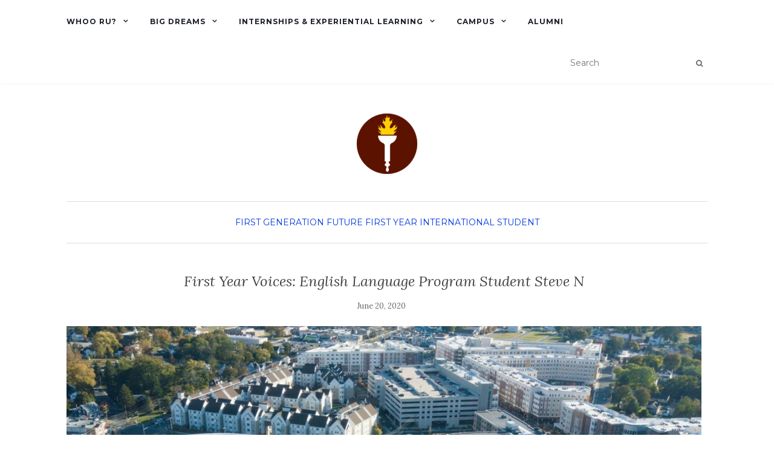

--- FILE ---
content_type: text/html; charset=UTF-8
request_url: https://rowanblog.com/2020/06/freshman-voices-english-language-program-student-steve-ngo/
body_size: 13717
content:
<!doctype html>
	<!--[if !IE]>
	<html class="no-js non-ie" dir="ltr" lang="en-US" prefix="og: https://ogp.me/ns#"> <![endif]-->
	<!--[if IE 7 ]>
	<html class="no-js ie7" dir="ltr" lang="en-US" prefix="og: https://ogp.me/ns#"> <![endif]-->
	<!--[if IE 8 ]>
	<html class="no-js ie8" dir="ltr" lang="en-US" prefix="og: https://ogp.me/ns#"> <![endif]-->
	<!--[if IE 9 ]>
	<html class="no-js ie9" dir="ltr" lang="en-US" prefix="og: https://ogp.me/ns#"> <![endif]-->
	<!--[if gt IE 9]><!-->
<html class="no-js" dir="ltr" lang="en-US" prefix="og: https://ogp.me/ns#"> <!--<![endif]-->
<head>
<meta charset="UTF-8">
<meta name="viewport" content="width=device-width, initial-scale=1">
<link rel="profile" href="http://gmpg.org/xfn/11">
<link rel="pingback" href="https://rowanblog.com/xmlrpc.php">

<title>First Year Voices: English Language Program Student Steve N - Rowan Blog</title>
	<style>img:is([sizes="auto" i], [sizes^="auto," i]) { contain-intrinsic-size: 3000px 1500px }</style>
	
		<!-- All in One SEO 4.8.0 - aioseo.com -->
	<meta name="description" content="Today we speak to Steve N, who recently completed his freshman year in the English Language Program. He lives in Egg Harbor Township (Atlantic County). Before the university closed due to COVID-19, Steve lived on campus at Holly Pointe Commons. Steve is a first-generation college student. What is one way you made friends this year? I" />
	<meta name="robots" content="max-image-preview:large" />
	<meta name="author" content="Adeline McDonald"/>
	<meta name="google-site-verification" content="QVCkGTSbT_B11bEOJXPilxphTH9ocxmFV2eIg__58BI" />
	<link rel="canonical" href="https://rowanblog.com/2020/06/freshman-voices-english-language-program-student-steve-ngo/" />
	<meta name="generator" content="All in One SEO (AIOSEO) 4.8.0" />
		<meta property="og:locale" content="en_US" />
		<meta property="og:site_name" content="Rowan Blog - Everyday Voices. Extraordinary Futures." />
		<meta property="og:type" content="article" />
		<meta property="og:title" content="First Year Voices: English Language Program Student Steve N - Rowan Blog" />
		<meta property="og:description" content="Today we speak to Steve N, who recently completed his freshman year in the English Language Program. He lives in Egg Harbor Township (Atlantic County). Before the university closed due to COVID-19, Steve lived on campus at Holly Pointe Commons. Steve is a first-generation college student. What is one way you made friends this year? I" />
		<meta property="og:url" content="https://rowanblog.com/2020/06/freshman-voices-english-language-program-student-steve-ngo/" />
		<meta property="og:image" content="https://rowanblog.com/wp-content/uploads/2016/10/Rowan_Logo_Torch-e1475860528180.png" />
		<meta property="og:image:secure_url" content="https://rowanblog.com/wp-content/uploads/2016/10/Rowan_Logo_Torch-e1475860528180.png" />
		<meta property="og:image:width" content="100" />
		<meta property="og:image:height" content="100" />
		<meta property="article:published_time" content="2020-06-20T19:04:00+00:00" />
		<meta property="article:modified_time" content="2025-08-20T19:03:23+00:00" />
		<meta name="twitter:card" content="summary_large_image" />
		<meta name="twitter:title" content="First Year Voices: English Language Program Student Steve N - Rowan Blog" />
		<meta name="twitter:description" content="Today we speak to Steve N, who recently completed his freshman year in the English Language Program. He lives in Egg Harbor Township (Atlantic County). Before the university closed due to COVID-19, Steve lived on campus at Holly Pointe Commons. Steve is a first-generation college student. What is one way you made friends this year? I" />
		<meta name="twitter:image" content="https://rowanblog.com/wp-content/uploads/2016/10/Rowan_Logo_Torch-e1475860528180.png" />
		<script type="application/ld+json" class="aioseo-schema">
			{"@context":"https:\/\/schema.org","@graph":[{"@type":"BlogPosting","@id":"https:\/\/rowanblog.com\/2020\/06\/freshman-voices-english-language-program-student-steve-ngo\/#blogposting","name":"First Year Voices: English Language Program Student Steve N - Rowan Blog","headline":"First Year Voices: English Language Program Student Steve N","author":{"@id":"https:\/\/rowanblog.com\/author\/farneyc\/#author"},"publisher":{"@id":"https:\/\/rowanblog.com\/#organization"},"image":{"@type":"ImageObject","url":"https:\/\/rowanblog.com\/wp-content\/uploads\/2020\/05\/aerial-view.jpg","width":1600,"height":550,"caption":"An aerial view of Rowan University's campus."},"datePublished":"2020-06-20T15:04:00-04:00","dateModified":"2025-08-20T15:03:23-04:00","inLanguage":"en-US","mainEntityOfPage":{"@id":"https:\/\/rowanblog.com\/2020\/06\/freshman-voices-english-language-program-student-steve-ngo\/#webpage"},"isPartOf":{"@id":"https:\/\/rowanblog.com\/2020\/06\/freshman-voices-english-language-program-student-steve-ngo\/#webpage"},"articleSection":"First Generation, Future First Year, International Student, atlantic county, first generation, first year student, first year voices, freshman voices, holly pointe commons, holly pointe dorm, international student"},{"@type":"BreadcrumbList","@id":"https:\/\/rowanblog.com\/2020\/06\/freshman-voices-english-language-program-student-steve-ngo\/#breadcrumblist","itemListElement":[{"@type":"ListItem","@id":"https:\/\/rowanblog.com\/#listItem","position":1,"name":"Home","item":"https:\/\/rowanblog.com\/","nextItem":{"@type":"ListItem","@id":"https:\/\/rowanblog.com\/2020\/#listItem","name":"2020"}},{"@type":"ListItem","@id":"https:\/\/rowanblog.com\/2020\/#listItem","position":2,"name":"2020","item":"https:\/\/rowanblog.com\/2020\/","nextItem":{"@type":"ListItem","@id":"https:\/\/rowanblog.com\/2020\/06\/#listItem","name":"June"},"previousItem":{"@type":"ListItem","@id":"https:\/\/rowanblog.com\/#listItem","name":"Home"}},{"@type":"ListItem","@id":"https:\/\/rowanblog.com\/2020\/06\/#listItem","position":3,"name":"June","item":"https:\/\/rowanblog.com\/2020\/06\/","nextItem":{"@type":"ListItem","@id":"https:\/\/rowanblog.com\/2020\/06\/freshman-voices-english-language-program-student-steve-ngo\/#listItem","name":"First Year Voices: English Language Program Student Steve N"},"previousItem":{"@type":"ListItem","@id":"https:\/\/rowanblog.com\/2020\/#listItem","name":"2020"}},{"@type":"ListItem","@id":"https:\/\/rowanblog.com\/2020\/06\/freshman-voices-english-language-program-student-steve-ngo\/#listItem","position":4,"name":"First Year Voices: English Language Program Student Steve N","previousItem":{"@type":"ListItem","@id":"https:\/\/rowanblog.com\/2020\/06\/#listItem","name":"June"}}]},{"@type":"Organization","@id":"https:\/\/rowanblog.com\/#organization","name":"Rowan Blog","description":"Everyday Voices. Extraordinary Futures.","url":"https:\/\/rowanblog.com\/","logo":{"@type":"ImageObject","url":"https:\/\/rowanblog.com\/wp-content\/uploads\/2016\/10\/Rowan_Logo_Torch-e1475860528180.png","@id":"https:\/\/rowanblog.com\/2020\/06\/freshman-voices-english-language-program-student-steve-ngo\/#organizationLogo","width":100,"height":100,"caption":"Official Rowan Logo"},"image":{"@id":"https:\/\/rowanblog.com\/2020\/06\/freshman-voices-english-language-program-student-steve-ngo\/#organizationLogo"},"sameAs":["https:\/\/www.instagram.com\/rowanuniversity"]},{"@type":"Person","@id":"https:\/\/rowanblog.com\/author\/farneyc\/#author","url":"https:\/\/rowanblog.com\/author\/farneyc\/","name":"Adeline McDonald","image":{"@type":"ImageObject","@id":"https:\/\/rowanblog.com\/2020\/06\/freshman-voices-english-language-program-student-steve-ngo\/#authorImage","url":"https:\/\/secure.gravatar.com\/avatar\/50cae8a9952c92892cb1271a17a52ea8?s=96&d=mm&r=g","width":96,"height":96,"caption":"Adeline McDonald"}},{"@type":"WebPage","@id":"https:\/\/rowanblog.com\/2020\/06\/freshman-voices-english-language-program-student-steve-ngo\/#webpage","url":"https:\/\/rowanblog.com\/2020\/06\/freshman-voices-english-language-program-student-steve-ngo\/","name":"First Year Voices: English Language Program Student Steve N - Rowan Blog","description":"Today we speak to Steve N, who recently completed his freshman year in the English Language Program. He lives in Egg Harbor Township (Atlantic County). Before the university closed due to COVID-19, Steve lived on campus at Holly Pointe Commons. Steve is a first-generation college student. What is one way you made friends this year? I","inLanguage":"en-US","isPartOf":{"@id":"https:\/\/rowanblog.com\/#website"},"breadcrumb":{"@id":"https:\/\/rowanblog.com\/2020\/06\/freshman-voices-english-language-program-student-steve-ngo\/#breadcrumblist"},"author":{"@id":"https:\/\/rowanblog.com\/author\/farneyc\/#author"},"creator":{"@id":"https:\/\/rowanblog.com\/author\/farneyc\/#author"},"image":{"@type":"ImageObject","url":"https:\/\/rowanblog.com\/wp-content\/uploads\/2020\/05\/aerial-view.jpg","@id":"https:\/\/rowanblog.com\/2020\/06\/freshman-voices-english-language-program-student-steve-ngo\/#mainImage","width":1600,"height":550,"caption":"An aerial view of Rowan University's campus."},"primaryImageOfPage":{"@id":"https:\/\/rowanblog.com\/2020\/06\/freshman-voices-english-language-program-student-steve-ngo\/#mainImage"},"datePublished":"2020-06-20T15:04:00-04:00","dateModified":"2025-08-20T15:03:23-04:00"},{"@type":"WebSite","@id":"https:\/\/rowanblog.com\/#website","url":"https:\/\/rowanblog.com\/","name":"Rowan Blog","description":"Everyday Voices. Extraordinary Futures.","inLanguage":"en-US","publisher":{"@id":"https:\/\/rowanblog.com\/#organization"}}]}
		</script>
		<!-- All in One SEO -->

	<!-- Start VWO Common Smartcode -->
	<script  type='text/javascript'>
		var _vwo_clicks = 10;
	</script>
	<!-- End VWO Common Smartcode -->
		<!-- Start VWO Async SmartCode -->
	<link rel="preconnect" href="https://dev.visualwebsiteoptimizer.com" />
	<script  type='text/javascript' id='vwoCode'>
	/* Fix: wp-rocket (application/ld+json) */
	window._vwo_code || (function () {
	var account_id=737877, // replace 1 with ${accountId} in release string
	version=2.1,
	settings_tolerance=2000,
	library_tolerance=2500,
	use_existing_jquery=false,
	hide_element='body',
	hide_element_style = 'opacity:0 !important;filter:alpha(opacity=0) !important;background:none !important;transition:none !important;',
	/* DO NOT EDIT BELOW THIS LINE */
	f=false,w=window,d=document,v=d.querySelector('#vwoCode'),cK='_vwo_'+account_id+'_settings',cc={};try{var c=JSON.parse(localStorage.getItem('_vwo_'+account_id+'_config'));cc=c&&typeof c==='object'?c:{}}catch(e){}var stT=cc.stT==='session'?w.sessionStorage:w.localStorage;code={use_existing_jquery:function(){return typeof use_existing_jquery!=='undefined'?use_existing_jquery:undefined},library_tolerance:function(){return typeof library_tolerance!=='undefined'?library_tolerance:undefined},settings_tolerance:function(){return cc.sT||settings_tolerance},hide_element_style:function(){return'{'+(cc.hES||hide_element_style)+'}'},hide_element:function(){if(performance.getEntriesByName('first-contentful-paint')[0]){return''}return typeof cc.hE==='string'?cc.hE:hide_element},getVersion:function(){return version},finish:function(e){if(!f){f=true;var t=d.getElementById('_vis_opt_path_hides');if(t)t.parentNode.removeChild(t);if(e)(new Image).src='https://dev.visualwebsiteoptimizer.com/ee.gif?a='+account_id+e}},finished:function(){return f},addScript:function(e){var t=d.createElement('script');t.type='text/javascript';if(e.src){t.src=e.src}else{t.text=e.text}d.getElementsByTagName('head')[0].appendChild(t)},load:function(e,t){var i=this.getSettings(),n=d.createElement('script'),r=this;t=t||{};if(i){n.textContent=i;d.getElementsByTagName('head')[0].appendChild(n);if(!w.VWO||VWO.caE){stT.removeItem(cK);r.load(e)}}else{var o=new XMLHttpRequest;o.open('GET',e,true);o.withCredentials=!t.dSC;o.responseType=t.responseType||'text';o.onload=function(){if(t.onloadCb){return t.onloadCb(o,e)}if(o.status===200||o.status===304){_vwo_code.addScript({text:o.responseText})}else{_vwo_code.finish('&e=loading_failure:'+e)}};o.onerror=function(){if(t.onerrorCb){return t.onerrorCb(e)}_vwo_code.finish('&e=loading_failure:'+e)};o.send()}},getSettings:function(){try{var e=stT.getItem(cK);if(!e){return}e=JSON.parse(e);if(Date.now()>e.e){stT.removeItem(cK);return}return e.s}catch(e){return}},init:function(){if(d.URL.indexOf('__vwo_disable__')>-1)return;var e=this.settings_tolerance();w._vwo_settings_timer=setTimeout(function(){_vwo_code.finish();stT.removeItem(cK)},e);var t;if(this.hide_element()!=='body'){t=d.createElement('style');var i=this.hide_element(),n=i?i+this.hide_element_style():'',r=d.getElementsByTagName('head')[0];t.setAttribute('id','_vis_opt_path_hides');v&&t.setAttribute('nonce',v.nonce);t.setAttribute('type','text/css');if(t.styleSheet)t.styleSheet.cssText=n;else t.appendChild(d.createTextNode(n));r.appendChild(t)}else{t=d.getElementsByTagName('head')[0];var n=d.createElement('div');n.style.cssText='z-index: 2147483647 !important;position: fixed !important;left: 0 !important;top: 0 !important;width: 100% !important;height: 100% !important;background: white !important;';n.setAttribute('id','_vis_opt_path_hides');n.classList.add('_vis_hide_layer');t.parentNode.insertBefore(n,t.nextSibling)}var o='https://dev.visualwebsiteoptimizer.com/j.php?a='+account_id+'&u='+encodeURIComponent(d.URL)+'&vn='+version;if(w.location.search.indexOf('_vwo_xhr')!==-1){this.addScript({src:o})}else{this.load(o+'&x=true')}}};w._vwo_code=code;code.init();})();
	</script>
	<!-- End VWO Async SmartCode -->
	
<!-- Google Tag Manager for WordPress by gtm4wp.com -->
<script data-cfasync="false" data-pagespeed-no-defer>
	var gtm4wp_datalayer_name = "dataLayer";
	var dataLayer = dataLayer || [];
</script>
<!-- End Google Tag Manager for WordPress by gtm4wp.com --><link rel='dns-prefetch' href='//fonts.googleapis.com' />
<link rel="alternate" type="application/rss+xml" title="Rowan Blog &raquo; Feed" href="https://rowanblog.com/feed/" />
<script type="text/javascript">
/* <![CDATA[ */
window._wpemojiSettings = {"baseUrl":"https:\/\/s.w.org\/images\/core\/emoji\/15.0.3\/72x72\/","ext":".png","svgUrl":"https:\/\/s.w.org\/images\/core\/emoji\/15.0.3\/svg\/","svgExt":".svg","source":{"concatemoji":"https:\/\/rowanblog.com\/wp-includes\/js\/wp-emoji-release.min.js?ver=6.7.4"}};
/*! This file is auto-generated */
!function(i,n){var o,s,e;function c(e){try{var t={supportTests:e,timestamp:(new Date).valueOf()};sessionStorage.setItem(o,JSON.stringify(t))}catch(e){}}function p(e,t,n){e.clearRect(0,0,e.canvas.width,e.canvas.height),e.fillText(t,0,0);var t=new Uint32Array(e.getImageData(0,0,e.canvas.width,e.canvas.height).data),r=(e.clearRect(0,0,e.canvas.width,e.canvas.height),e.fillText(n,0,0),new Uint32Array(e.getImageData(0,0,e.canvas.width,e.canvas.height).data));return t.every(function(e,t){return e===r[t]})}function u(e,t,n){switch(t){case"flag":return n(e,"\ud83c\udff3\ufe0f\u200d\u26a7\ufe0f","\ud83c\udff3\ufe0f\u200b\u26a7\ufe0f")?!1:!n(e,"\ud83c\uddfa\ud83c\uddf3","\ud83c\uddfa\u200b\ud83c\uddf3")&&!n(e,"\ud83c\udff4\udb40\udc67\udb40\udc62\udb40\udc65\udb40\udc6e\udb40\udc67\udb40\udc7f","\ud83c\udff4\u200b\udb40\udc67\u200b\udb40\udc62\u200b\udb40\udc65\u200b\udb40\udc6e\u200b\udb40\udc67\u200b\udb40\udc7f");case"emoji":return!n(e,"\ud83d\udc26\u200d\u2b1b","\ud83d\udc26\u200b\u2b1b")}return!1}function f(e,t,n){var r="undefined"!=typeof WorkerGlobalScope&&self instanceof WorkerGlobalScope?new OffscreenCanvas(300,150):i.createElement("canvas"),a=r.getContext("2d",{willReadFrequently:!0}),o=(a.textBaseline="top",a.font="600 32px Arial",{});return e.forEach(function(e){o[e]=t(a,e,n)}),o}function t(e){var t=i.createElement("script");t.src=e,t.defer=!0,i.head.appendChild(t)}"undefined"!=typeof Promise&&(o="wpEmojiSettingsSupports",s=["flag","emoji"],n.supports={everything:!0,everythingExceptFlag:!0},e=new Promise(function(e){i.addEventListener("DOMContentLoaded",e,{once:!0})}),new Promise(function(t){var n=function(){try{var e=JSON.parse(sessionStorage.getItem(o));if("object"==typeof e&&"number"==typeof e.timestamp&&(new Date).valueOf()<e.timestamp+604800&&"object"==typeof e.supportTests)return e.supportTests}catch(e){}return null}();if(!n){if("undefined"!=typeof Worker&&"undefined"!=typeof OffscreenCanvas&&"undefined"!=typeof URL&&URL.createObjectURL&&"undefined"!=typeof Blob)try{var e="postMessage("+f.toString()+"("+[JSON.stringify(s),u.toString(),p.toString()].join(",")+"));",r=new Blob([e],{type:"text/javascript"}),a=new Worker(URL.createObjectURL(r),{name:"wpTestEmojiSupports"});return void(a.onmessage=function(e){c(n=e.data),a.terminate(),t(n)})}catch(e){}c(n=f(s,u,p))}t(n)}).then(function(e){for(var t in e)n.supports[t]=e[t],n.supports.everything=n.supports.everything&&n.supports[t],"flag"!==t&&(n.supports.everythingExceptFlag=n.supports.everythingExceptFlag&&n.supports[t]);n.supports.everythingExceptFlag=n.supports.everythingExceptFlag&&!n.supports.flag,n.DOMReady=!1,n.readyCallback=function(){n.DOMReady=!0}}).then(function(){return e}).then(function(){var e;n.supports.everything||(n.readyCallback(),(e=n.source||{}).concatemoji?t(e.concatemoji):e.wpemoji&&e.twemoji&&(t(e.twemoji),t(e.wpemoji)))}))}((window,document),window._wpemojiSettings);
/* ]]> */
</script>
<style id='wp-emoji-styles-inline-css' type='text/css'>

	img.wp-smiley, img.emoji {
		display: inline !important;
		border: none !important;
		box-shadow: none !important;
		height: 1em !important;
		width: 1em !important;
		margin: 0 0.07em !important;
		vertical-align: -0.1em !important;
		background: none !important;
		padding: 0 !important;
	}
</style>
<link rel='stylesheet' id='wp-block-library-css' href='https://rowanblog.com/wp-includes/css/dist/block-library/style.min.css?ver=6.7.4' type='text/css' media='all' />
<style id='classic-theme-styles-inline-css' type='text/css'>
/*! This file is auto-generated */
.wp-block-button__link{color:#fff;background-color:#32373c;border-radius:9999px;box-shadow:none;text-decoration:none;padding:calc(.667em + 2px) calc(1.333em + 2px);font-size:1.125em}.wp-block-file__button{background:#32373c;color:#fff;text-decoration:none}
</style>
<style id='global-styles-inline-css' type='text/css'>
:root{--wp--preset--aspect-ratio--square: 1;--wp--preset--aspect-ratio--4-3: 4/3;--wp--preset--aspect-ratio--3-4: 3/4;--wp--preset--aspect-ratio--3-2: 3/2;--wp--preset--aspect-ratio--2-3: 2/3;--wp--preset--aspect-ratio--16-9: 16/9;--wp--preset--aspect-ratio--9-16: 9/16;--wp--preset--color--black: #000000;--wp--preset--color--cyan-bluish-gray: #abb8c3;--wp--preset--color--white: #ffffff;--wp--preset--color--pale-pink: #f78da7;--wp--preset--color--vivid-red: #cf2e2e;--wp--preset--color--luminous-vivid-orange: #ff6900;--wp--preset--color--luminous-vivid-amber: #fcb900;--wp--preset--color--light-green-cyan: #7bdcb5;--wp--preset--color--vivid-green-cyan: #00d084;--wp--preset--color--pale-cyan-blue: #8ed1fc;--wp--preset--color--vivid-cyan-blue: #0693e3;--wp--preset--color--vivid-purple: #9b51e0;--wp--preset--gradient--vivid-cyan-blue-to-vivid-purple: linear-gradient(135deg,rgba(6,147,227,1) 0%,rgb(155,81,224) 100%);--wp--preset--gradient--light-green-cyan-to-vivid-green-cyan: linear-gradient(135deg,rgb(122,220,180) 0%,rgb(0,208,130) 100%);--wp--preset--gradient--luminous-vivid-amber-to-luminous-vivid-orange: linear-gradient(135deg,rgba(252,185,0,1) 0%,rgba(255,105,0,1) 100%);--wp--preset--gradient--luminous-vivid-orange-to-vivid-red: linear-gradient(135deg,rgba(255,105,0,1) 0%,rgb(207,46,46) 100%);--wp--preset--gradient--very-light-gray-to-cyan-bluish-gray: linear-gradient(135deg,rgb(238,238,238) 0%,rgb(169,184,195) 100%);--wp--preset--gradient--cool-to-warm-spectrum: linear-gradient(135deg,rgb(74,234,220) 0%,rgb(151,120,209) 20%,rgb(207,42,186) 40%,rgb(238,44,130) 60%,rgb(251,105,98) 80%,rgb(254,248,76) 100%);--wp--preset--gradient--blush-light-purple: linear-gradient(135deg,rgb(255,206,236) 0%,rgb(152,150,240) 100%);--wp--preset--gradient--blush-bordeaux: linear-gradient(135deg,rgb(254,205,165) 0%,rgb(254,45,45) 50%,rgb(107,0,62) 100%);--wp--preset--gradient--luminous-dusk: linear-gradient(135deg,rgb(255,203,112) 0%,rgb(199,81,192) 50%,rgb(65,88,208) 100%);--wp--preset--gradient--pale-ocean: linear-gradient(135deg,rgb(255,245,203) 0%,rgb(182,227,212) 50%,rgb(51,167,181) 100%);--wp--preset--gradient--electric-grass: linear-gradient(135deg,rgb(202,248,128) 0%,rgb(113,206,126) 100%);--wp--preset--gradient--midnight: linear-gradient(135deg,rgb(2,3,129) 0%,rgb(40,116,252) 100%);--wp--preset--font-size--small: 13px;--wp--preset--font-size--medium: 20px;--wp--preset--font-size--large: 36px;--wp--preset--font-size--x-large: 42px;--wp--preset--spacing--20: 0.44rem;--wp--preset--spacing--30: 0.67rem;--wp--preset--spacing--40: 1rem;--wp--preset--spacing--50: 1.5rem;--wp--preset--spacing--60: 2.25rem;--wp--preset--spacing--70: 3.38rem;--wp--preset--spacing--80: 5.06rem;--wp--preset--shadow--natural: 6px 6px 9px rgba(0, 0, 0, 0.2);--wp--preset--shadow--deep: 12px 12px 50px rgba(0, 0, 0, 0.4);--wp--preset--shadow--sharp: 6px 6px 0px rgba(0, 0, 0, 0.2);--wp--preset--shadow--outlined: 6px 6px 0px -3px rgba(255, 255, 255, 1), 6px 6px rgba(0, 0, 0, 1);--wp--preset--shadow--crisp: 6px 6px 0px rgba(0, 0, 0, 1);}:where(.is-layout-flex){gap: 0.5em;}:where(.is-layout-grid){gap: 0.5em;}body .is-layout-flex{display: flex;}.is-layout-flex{flex-wrap: wrap;align-items: center;}.is-layout-flex > :is(*, div){margin: 0;}body .is-layout-grid{display: grid;}.is-layout-grid > :is(*, div){margin: 0;}:where(.wp-block-columns.is-layout-flex){gap: 2em;}:where(.wp-block-columns.is-layout-grid){gap: 2em;}:where(.wp-block-post-template.is-layout-flex){gap: 1.25em;}:where(.wp-block-post-template.is-layout-grid){gap: 1.25em;}.has-black-color{color: var(--wp--preset--color--black) !important;}.has-cyan-bluish-gray-color{color: var(--wp--preset--color--cyan-bluish-gray) !important;}.has-white-color{color: var(--wp--preset--color--white) !important;}.has-pale-pink-color{color: var(--wp--preset--color--pale-pink) !important;}.has-vivid-red-color{color: var(--wp--preset--color--vivid-red) !important;}.has-luminous-vivid-orange-color{color: var(--wp--preset--color--luminous-vivid-orange) !important;}.has-luminous-vivid-amber-color{color: var(--wp--preset--color--luminous-vivid-amber) !important;}.has-light-green-cyan-color{color: var(--wp--preset--color--light-green-cyan) !important;}.has-vivid-green-cyan-color{color: var(--wp--preset--color--vivid-green-cyan) !important;}.has-pale-cyan-blue-color{color: var(--wp--preset--color--pale-cyan-blue) !important;}.has-vivid-cyan-blue-color{color: var(--wp--preset--color--vivid-cyan-blue) !important;}.has-vivid-purple-color{color: var(--wp--preset--color--vivid-purple) !important;}.has-black-background-color{background-color: var(--wp--preset--color--black) !important;}.has-cyan-bluish-gray-background-color{background-color: var(--wp--preset--color--cyan-bluish-gray) !important;}.has-white-background-color{background-color: var(--wp--preset--color--white) !important;}.has-pale-pink-background-color{background-color: var(--wp--preset--color--pale-pink) !important;}.has-vivid-red-background-color{background-color: var(--wp--preset--color--vivid-red) !important;}.has-luminous-vivid-orange-background-color{background-color: var(--wp--preset--color--luminous-vivid-orange) !important;}.has-luminous-vivid-amber-background-color{background-color: var(--wp--preset--color--luminous-vivid-amber) !important;}.has-light-green-cyan-background-color{background-color: var(--wp--preset--color--light-green-cyan) !important;}.has-vivid-green-cyan-background-color{background-color: var(--wp--preset--color--vivid-green-cyan) !important;}.has-pale-cyan-blue-background-color{background-color: var(--wp--preset--color--pale-cyan-blue) !important;}.has-vivid-cyan-blue-background-color{background-color: var(--wp--preset--color--vivid-cyan-blue) !important;}.has-vivid-purple-background-color{background-color: var(--wp--preset--color--vivid-purple) !important;}.has-black-border-color{border-color: var(--wp--preset--color--black) !important;}.has-cyan-bluish-gray-border-color{border-color: var(--wp--preset--color--cyan-bluish-gray) !important;}.has-white-border-color{border-color: var(--wp--preset--color--white) !important;}.has-pale-pink-border-color{border-color: var(--wp--preset--color--pale-pink) !important;}.has-vivid-red-border-color{border-color: var(--wp--preset--color--vivid-red) !important;}.has-luminous-vivid-orange-border-color{border-color: var(--wp--preset--color--luminous-vivid-orange) !important;}.has-luminous-vivid-amber-border-color{border-color: var(--wp--preset--color--luminous-vivid-amber) !important;}.has-light-green-cyan-border-color{border-color: var(--wp--preset--color--light-green-cyan) !important;}.has-vivid-green-cyan-border-color{border-color: var(--wp--preset--color--vivid-green-cyan) !important;}.has-pale-cyan-blue-border-color{border-color: var(--wp--preset--color--pale-cyan-blue) !important;}.has-vivid-cyan-blue-border-color{border-color: var(--wp--preset--color--vivid-cyan-blue) !important;}.has-vivid-purple-border-color{border-color: var(--wp--preset--color--vivid-purple) !important;}.has-vivid-cyan-blue-to-vivid-purple-gradient-background{background: var(--wp--preset--gradient--vivid-cyan-blue-to-vivid-purple) !important;}.has-light-green-cyan-to-vivid-green-cyan-gradient-background{background: var(--wp--preset--gradient--light-green-cyan-to-vivid-green-cyan) !important;}.has-luminous-vivid-amber-to-luminous-vivid-orange-gradient-background{background: var(--wp--preset--gradient--luminous-vivid-amber-to-luminous-vivid-orange) !important;}.has-luminous-vivid-orange-to-vivid-red-gradient-background{background: var(--wp--preset--gradient--luminous-vivid-orange-to-vivid-red) !important;}.has-very-light-gray-to-cyan-bluish-gray-gradient-background{background: var(--wp--preset--gradient--very-light-gray-to-cyan-bluish-gray) !important;}.has-cool-to-warm-spectrum-gradient-background{background: var(--wp--preset--gradient--cool-to-warm-spectrum) !important;}.has-blush-light-purple-gradient-background{background: var(--wp--preset--gradient--blush-light-purple) !important;}.has-blush-bordeaux-gradient-background{background: var(--wp--preset--gradient--blush-bordeaux) !important;}.has-luminous-dusk-gradient-background{background: var(--wp--preset--gradient--luminous-dusk) !important;}.has-pale-ocean-gradient-background{background: var(--wp--preset--gradient--pale-ocean) !important;}.has-electric-grass-gradient-background{background: var(--wp--preset--gradient--electric-grass) !important;}.has-midnight-gradient-background{background: var(--wp--preset--gradient--midnight) !important;}.has-small-font-size{font-size: var(--wp--preset--font-size--small) !important;}.has-medium-font-size{font-size: var(--wp--preset--font-size--medium) !important;}.has-large-font-size{font-size: var(--wp--preset--font-size--large) !important;}.has-x-large-font-size{font-size: var(--wp--preset--font-size--x-large) !important;}
:where(.wp-block-post-template.is-layout-flex){gap: 1.25em;}:where(.wp-block-post-template.is-layout-grid){gap: 1.25em;}
:where(.wp-block-columns.is-layout-flex){gap: 2em;}:where(.wp-block-columns.is-layout-grid){gap: 2em;}
:root :where(.wp-block-pullquote){font-size: 1.5em;line-height: 1.6;}
</style>
<link rel='stylesheet' id='activello-bootstrap-css' href='https://rowanblog.com/wp-content/themes/activello/assets/css/bootstrap.min.css?ver=6.7.4' type='text/css' media='all' />
<link rel='stylesheet' id='activello-icons-css' href='https://rowanblog.com/wp-content/themes/activello/assets/css/font-awesome.min.css?ver=6.7.4' type='text/css' media='all' />
<link rel='stylesheet' id='activello-fonts-css' href='//fonts.googleapis.com/css?family=Lora%3A400%2C400italic%2C700%2C700italic%7CMontserrat%3A400%2C700%7CMaven+Pro%3A400%2C700&#038;ver=6.7.4' type='text/css' media='all' />
<link rel='stylesheet' id='activello-style-css' href='https://rowanblog.com/wp-content/themes/activello/style.css?ver=6.7.4' type='text/css' media='all' />
<script type="text/javascript" src="https://rowanblog.com/wp-content/plugins/stop-user-enumeration/frontend/js/frontend.js?ver=1.6.3" id="stop-user-enumeration-js" defer="defer" data-wp-strategy="defer"></script>
<script type="text/javascript" src="https://rowanblog.com/wp-includes/js/jquery/jquery.min.js?ver=3.7.1" id="jquery-core-js"></script>
<script type="text/javascript" src="https://rowanblog.com/wp-includes/js/jquery/jquery-migrate.min.js?ver=3.4.1" id="jquery-migrate-js"></script>
<script type="text/javascript" src="https://rowanblog.com/wp-content/themes/activello/assets/js/vendor/modernizr.min.js?ver=6.7.4" id="activello-modernizr-js"></script>
<script type="text/javascript" src="https://rowanblog.com/wp-content/themes/activello/assets/js/vendor/bootstrap.min.js?ver=6.7.4" id="activello-bootstrapjs-js"></script>
<script type="text/javascript" src="https://rowanblog.com/wp-content/themes/activello/assets/js/functions.min.js?ver=6.7.4" id="activello-functions-js"></script>
<link rel="https://api.w.org/" href="https://rowanblog.com/wp-json/" /><link rel="alternate" title="JSON" type="application/json" href="https://rowanblog.com/wp-json/wp/v2/posts/25971" /><link rel="EditURI" type="application/rsd+xml" title="RSD" href="https://rowanblog.com/xmlrpc.php?rsd" />
<meta name="generator" content="WordPress 6.7.4" />
<link rel='shortlink' href='https://rowanblog.com/?p=25971' />
<link rel="alternate" title="oEmbed (JSON)" type="application/json+oembed" href="https://rowanblog.com/wp-json/oembed/1.0/embed?url=https%3A%2F%2Frowanblog.com%2F2020%2F06%2Ffreshman-voices-english-language-program-student-steve-ngo%2F" />
<link rel="alternate" title="oEmbed (XML)" type="text/xml+oembed" href="https://rowanblog.com/wp-json/oembed/1.0/embed?url=https%3A%2F%2Frowanblog.com%2F2020%2F06%2Ffreshman-voices-english-language-program-student-steve-ngo%2F&#038;format=xml" />

<!-- Google Tag Manager for WordPress by gtm4wp.com -->
<!-- GTM Container placement set to automatic -->
<script data-cfasync="false" data-pagespeed-no-defer>
	var dataLayer_content = {"pagePostType":"post","pagePostType2":"single-post","pageCategory":["first-gen","future-first-year","international"],"pageAttributes":["atlantic-county","first-generation","first-year-student","first-year-voices","freshman-voices","holly-pointe","holly-pointe-dorm","international-student"],"pagePostAuthor":"Adeline McDonald"};
	dataLayer.push( dataLayer_content );
</script>
<script data-cfasync="false" data-pagespeed-no-defer>
(function(w,d,s,l,i){w[l]=w[l]||[];w[l].push({'gtm.start':
new Date().getTime(),event:'gtm.js'});var f=d.getElementsByTagName(s)[0],
j=d.createElement(s),dl=l!='dataLayer'?'&l='+l:'';j.async=true;j.src=
'//www.googletagmanager.com/gtm.js?id='+i+dl;f.parentNode.insertBefore(j,f);
})(window,document,'script','dataLayer','GTM-KBS9C8J');
</script>
<!-- End Google Tag Manager for WordPress by gtm4wp.com -->
		<script>
		(function(h,o,t,j,a,r){
			h.hj=h.hj||function(){(h.hj.q=h.hj.q||[]).push(arguments)};
			h._hjSettings={hjid:5311260,hjsv:5};
			a=o.getElementsByTagName('head')[0];
			r=o.createElement('script');r.async=1;
			r.src=t+h._hjSettings.hjid+j+h._hjSettings.hjsv;
			a.appendChild(r);
		})(window,document,'//static.hotjar.com/c/hotjar-','.js?sv=');
		</script>
		<style type="text/css">a:hover, a:focus, article.post .post-categories a:hover, article.post .post-categories a:focus, .entry-title a:hover, .entry-title a:focus, .entry-meta a:hover, .entry-meta a:focus, .entry-footer a:hover, .entry-footer a:focus, .read-more a:hover, .read-more a:focus, .social-icons a:hover, .social-icons a:focus, .flex-caption .post-categories a:hover, .flex-caption .post-categories a:focus, .flex-caption .read-more a:hover, .flex-caption .read-more a:focus, .flex-caption h2:hover, .flex-caption h2:focus-within, .comment-meta.commentmetadata a:hover, .comment-meta.commentmetadata a:focus, .post-inner-content .cat-item a:hover, .post-inner-content .cat-item a:focus, .navbar-default .navbar-nav > .active > a, .navbar-default .navbar-nav > .active > a:hover, .navbar-default .navbar-nav > .active > a:focus, .navbar-default .navbar-nav > li > a:hover, .navbar-default .navbar-nav > li > a:focus, .navbar-default .navbar-nav > .open > a, .navbar-default .navbar-nav > .open > a:hover, blockquote:before, .navbar-default .navbar-nav > .open > a:focus, .cat-title a, .single .entry-content a, .site-info a:hover, .site-info a:focus {color:#0038e0}article.post .post-categories:after, .post-inner-content .cat-item:after, #secondary .widget-title:after, .dropdown-menu>.active>a, .dropdown-menu>.active>a:hover, .dropdown-menu>.active>a:focus {background:#0038e0}.label-default[href]:hover, .label-default[href]:focus, .btn-default:hover, .btn-default:focus, .btn-default:active, .btn-default.active, #image-navigation .nav-previous a:hover, #image-navigation .nav-previous a:focus, #image-navigation .nav-next a:hover, #image-navigation .nav-next a:focus, .woocommerce #respond input#submit:hover, .woocommerce #respond input#submit:focus, .woocommerce a.button:hover, .woocommerce a.button:focus, .woocommerce button.button:hover, .woocommerce button.button:focus, .woocommerce input.button:hover, .woocommerce input.button:focus, .woocommerce #respond input#submit.alt:hover, .woocommerce #respond input#submit.alt:focus, .woocommerce a.button.alt:hover, .woocommerce a.button.alt:focus, .woocommerce button.button.alt:hover, .woocommerce button.button.alt:focus, .woocommerce input.button.alt:hover, .woocommerce input.button.alt:focus, .input-group-btn:last-child>.btn:hover, .input-group-btn:last-child>.btn:focus, .scroll-to-top:hover, .scroll-to-top:focus, button, html input[type=button]:hover, html input[type=button]:focus, input[type=reset]:hover, input[type=reset]:focus, .comment-list li .comment-body:after, .page-links a:hover span, .page-links a:focus span, .page-links span, input[type=submit]:hover, input[type=submit]:focus, .comment-form #submit:hover, .comment-form #submit:focus, .tagcloud a:hover, .tagcloud a:focus, .single .entry-content a:hover, .single .entry-content a:focus, .navbar-default .navbar-nav .open .dropdown-menu > li > a:hover, .dropdown-menu> li> a:hover, .dropdown-menu> li> a:focus, .navbar-default .navbar-nav .open .dropdown-menu > li > a:focus {background-color:#0038e0; }input[type="text"]:focus, input[type="email"]:focus, input[type="tel"]:focus, input[type="url"]:focus, input[type="password"]:focus, input[type="search"]:focus, textarea:focus { outline-color: #0038e0; }#social a, .header-search-icon { color:#6d6d6d}#social a:hover, #social a:focus, .header-search-icon:hover, .header-search-icon:focus  { color:#6d6d6d}</style>	<style type="text/css">
		#social li{
			display: inline-block;
		}
		#social li,
		#social ul {
			border: 0!important;
			list-style: none;
			padding-left: 0;
			text-align: center;
		}
		#social li a[href*="twitter.com"] .fa:before,
		.fa-twitter:before {
			content: "\f099"
		}
		#social li a[href*="facebook.com"] .fa:before,
		.fa-facebook-f:before,
		.fa-facebook:before {
			content: "\f09a"
		}
		#social li a[href*="github.com"] .fa:before,
		.fa-github:before {
			content: "\f09b"
		}
		#social li a[href*="/feed"] .fa:before,
		.fa-rss:before {
			content: "\f09e"
		}
		#social li a[href*="pinterest.com"] .fa:before,
		.fa-pinterest:before {
			content: "\f0d2"
		}
		#social li a[href*="plus.google.com"] .fa:before,
		.fa-google-plus:before {
			content: "\f0d5"
		}
		#social li a[href*="linkedin.com"] .fa:before,
		.fa-linkedin:before {
			content: "\f0e1"
		}
		#social li a[href*="youtube.com"] .fa:before,
		.fa-youtube:before {
			content: "\f167"
		}
		#social li a[href*="instagram.com"] .fa:before,
		.fa-instagram:before {
			content: "\f16d"
		}
		#social li a[href*="flickr.com"] .fa:before,
		.fa-flickr:before {
			content: "\f16e"
		}
		#social li a[href*="tumblr.com"] .fa:before,
		.fa-tumblr:before {
			content: "\f173"
		}
		#social li a[href*="dribbble.com"] .fa:before,
		.fa-dribbble:before {
			content: "\f17d"
		}
		#social li a[href*="skype.com"] .fa:before,
		.fa-skype:before {
			content: "\f17e"
		}
		#social li a[href*="foursquare.com"] .fa:before,
		.fa-foursquare:before {
			content: "\f180"
		}
		#social li a[href*="vimeo.com"] .fa:before,
		.fa-vimeo-square:before {
			content: "\f194"
		}
		#social li a[href*="weheartit.com"] .fa:before,
		.fa-heart:before {
			content: "\f004"
		}
		#social li a[href*="spotify.com"] .fa:before,
		.fa-spotify:before {
			content: "\f1bc"
		}
		#social li a[href*="soundcloud.com"] .fa:before,
		.fa-soundcloud:before {
			content: "\f1be"
		}
	</style><link rel="icon" href="https://rowanblog.com/wp-content/uploads/2016/10/cropped-Rowan_Logo_Torch-1-e1475860739388-150x150.png" sizes="32x32" />
<link rel="icon" href="https://rowanblog.com/wp-content/uploads/2016/10/cropped-Rowan_Logo_Torch-1-e1475860739388-300x300.png" sizes="192x192" />
<link rel="apple-touch-icon" href="https://rowanblog.com/wp-content/uploads/2016/10/cropped-Rowan_Logo_Torch-1-e1475860739388-300x300.png" />
<meta name="msapplication-TileImage" content="https://rowanblog.com/wp-content/uploads/2016/10/cropped-Rowan_Logo_Torch-1-e1475860739388-300x300.png" />
		<style type="text/css" id="wp-custom-css">
			.entry-footer{
display: none !important;
}
#comments{
display:none ! important;
}
.flex-caption{
text-shadow: -1px 3px 20px #000000;
}
.copyright{
display: none;
}

 .navbar-default .navbar-nav .current-menu-ancestor a.dropdown-toggle{
color: #ffcf44;
}

dropdown-menu > .active > a, .dropdown-menu > .active > a:hover, .dropdown-menu > .active > a:focus{
background-color: #ffcf44;
}

.dropdown-menu > .active > a, .dropdown-menu > .active > a:hover, .dropdown-menu > .active > a:focus {
background-color: #ffcf44;
}

.navbar-default .navbar-nav .open .dropdown-menu > li > a{
	color: #777;
}

.page-title{
  display:none;
}

.author{
display:none;
}

/* call to action */

.call-to-action {

	line-height: 74px;
	padding: 0 10px;
	height: 74px;
	background-color: rgb(85, 20, 10);
	font-family: 'Montserrat', sans-serif;
	font-size: 24pt;
	color: white !important;
	text-align: center;
	vertical-align: middle;
	display: inline-block;
}

/* Wider than screen issue */
html{
	overflow-x:hidden !important;
	width:100% !important;
}
body{
	overflow-x:hidden !important;
	width:100% !important;
}

.entry-meta .author {
   display: none;
}
.entry-meta {
    font-size: 0;
}
blockquote:before{
	 content: "\201C";
}
		</style>
		
</head>

<body class="post-template-default single single-post postid-25971 single-format-standard wp-custom-logo group-blog has-full-width">

<!-- GTM Container placement set to automatic -->
<!-- Google Tag Manager (noscript) -->
				<noscript><iframe src="https://www.googletagmanager.com/ns.html?id=GTM-KBS9C8J" height="0" width="0" style="display:none;visibility:hidden" aria-hidden="true"></iframe></noscript>
<!-- End Google Tag Manager (noscript) --><div id="page" class="hfeed site">

	<header id="masthead" class="site-header" role="banner">
		<nav class="navbar navbar-default" role="navigation">
			<div class="container">
				<div class="row">
					<div class="site-navigation-inner col-sm-12">
						<div class="navbar-header">
							<button type="button" class="btn navbar-toggle" data-toggle="collapse" data-target=".navbar-ex1-collapse">
								<span class="sr-only">Toggle navigation</span>
								<span class="icon-bar"></span>
								<span class="icon-bar"></span>
								<span class="icon-bar"></span>
							</button>
						</div>
						<div class="collapse navbar-collapse navbar-ex1-collapse"><ul id="menu-categories" class="nav navbar-nav"><li id="menu-item-67980" class="menu-item menu-item-type-taxonomy menu-item-object-category current-post-ancestor menu-item-has-children menu-item-67980"><a title="Whoo RU?" href="https://rowanblog.com/category/whoo-ru/">Whoo RU? </a><span class="activello-dropdown"></span>
<ul role="menu" class=" dropdown-menu">
	<li id="menu-item-67983" class="menu-item menu-item-type-taxonomy menu-item-object-category current-post-ancestor current-menu-parent current-post-parent menu-item-67983"><a title="First Generation" href="https://rowanblog.com/category/whoo-ru/first-gen/">First Generation</a></li>
	<li id="menu-item-67982" class="menu-item menu-item-type-taxonomy menu-item-object-category menu-item-67982"><a title="Family" href="https://rowanblog.com/category/whoo-ru/family/">Family</a></li>
	<li id="menu-item-67984" class="menu-item menu-item-type-taxonomy menu-item-object-category current-post-ancestor current-menu-parent current-post-parent menu-item-67984"><a title="Future First Year" href="https://rowanblog.com/category/whoo-ru/future-first-year/">Future First Year</a></li>
	<li id="menu-item-67986" class="menu-item menu-item-type-taxonomy menu-item-object-category menu-item-67986"><a title="Future Transfer" href="https://rowanblog.com/category/whoo-ru/future-transfer/">Future Transfer</a></li>
	<li id="menu-item-67985" class="menu-item menu-item-type-taxonomy menu-item-object-category menu-item-67985"><a title="Future Grad Student" href="https://rowanblog.com/category/whoo-ru/graduate-student/">Future Grad Student</a></li>
	<li id="menu-item-67987" class="menu-item menu-item-type-taxonomy menu-item-object-category current-post-ancestor current-menu-parent current-post-parent menu-item-67987"><a title="International Student" href="https://rowanblog.com/category/whoo-ru/international/">International Student</a></li>
	<li id="menu-item-67988" class="menu-item menu-item-type-taxonomy menu-item-object-category menu-item-67988"><a title="Online" href="https://rowanblog.com/category/whoo-ru/online/">Online</a></li>
</ul>
</li>
<li id="menu-item-67960" class="menu-item menu-item-type-taxonomy menu-item-object-category menu-item-has-children menu-item-67960"><a title="Big Dreams" href="https://rowanblog.com/category/big-dreams/">Big Dreams </a><span class="activello-dropdown"></span>
<ul role="menu" class=" dropdown-menu">
	<li id="menu-item-67961" class="menu-item menu-item-type-taxonomy menu-item-object-category menu-item-67961"><a title="Arts" href="https://rowanblog.com/category/big-dreams/arts/">Arts</a></li>
	<li id="menu-item-67962" class="menu-item menu-item-type-taxonomy menu-item-object-category menu-item-67962"><a title="Business" href="https://rowanblog.com/category/big-dreams/business/">Business</a></li>
	<li id="menu-item-67963" class="menu-item menu-item-type-taxonomy menu-item-object-category menu-item-67963"><a title="Humanities &amp; Social Sciences" href="https://rowanblog.com/category/big-dreams/humanities-social-sciences/">Humanities &amp; Social Sciences</a></li>
	<li id="menu-item-67964" class="menu-item menu-item-type-taxonomy menu-item-object-category menu-item-67964"><a title="Earth &amp; Environment" href="https://rowanblog.com/category/big-dreams/earth-environment/">Earth &amp; Environment</a></li>
	<li id="menu-item-67965" class="menu-item menu-item-type-taxonomy menu-item-object-category menu-item-67965"><a title="Education" href="https://rowanblog.com/category/big-dreams/education/">Education</a></li>
	<li id="menu-item-67966" class="menu-item menu-item-type-taxonomy menu-item-object-category menu-item-67966"><a title="Engineering" href="https://rowanblog.com/category/big-dreams/engineering/">Engineering</a></li>
	<li id="menu-item-67967" class="menu-item menu-item-type-taxonomy menu-item-object-category menu-item-67967"><a title="Nursing, Medicine &amp; Health Professions" href="https://rowanblog.com/category/big-dreams/nursing-medicine-health-professions/">Nursing, Medicine &amp; Health Professions</a></li>
	<li id="menu-item-67968" class="menu-item menu-item-type-taxonomy menu-item-object-category menu-item-67968"><a title="Science &amp; Mathematics" href="https://rowanblog.com/category/big-dreams/science-mathematics/">Science &amp; Mathematics</a></li>
</ul>
</li>
<li id="menu-item-70475" class="menu-item menu-item-type-taxonomy menu-item-object-category menu-item-has-children menu-item-70475"><a title="Internships &amp; Experiential Learning" href="https://rowanblog.com/category/internships-experiential-learning/">Internships &amp; Experiential Learning </a><span class="activello-dropdown"></span>
<ul role="menu" class=" dropdown-menu">
	<li id="menu-item-67978" class="menu-item menu-item-type-taxonomy menu-item-object-category menu-item-67978"><a title="Hands-On Learning" href="https://rowanblog.com/category/campus/hands-on-learning/">Hands-On Learning</a></li>
	<li id="menu-item-67977" class="menu-item menu-item-type-taxonomy menu-item-object-category menu-item-67977"><a title="#PROFspective" href="https://rowanblog.com/category/campus/profspective/">#PROFspective</a></li>
	<li id="menu-item-67970" class="menu-item menu-item-type-taxonomy menu-item-object-category menu-item-67970"><a title="Career Advancement" href="https://rowanblog.com/category/campus-life/career-advancement/">Career Advancement</a></li>
</ul>
</li>
<li id="menu-item-67976" class="menu-item menu-item-type-taxonomy menu-item-object-category menu-item-has-children menu-item-67976"><a title="Campus" href="https://rowanblog.com/category/campus/">Campus </a><span class="activello-dropdown"></span>
<ul role="menu" class=" dropdown-menu">
	<li id="menu-item-67969" class="menu-item menu-item-type-taxonomy menu-item-object-category menu-item-67969"><a title="Campus Life" href="https://rowanblog.com/category/campus-life/">Campus Life</a></li>
	<li id="menu-item-67975" class="menu-item menu-item-type-taxonomy menu-item-object-category menu-item-67975"><a title="University Housing" href="https://rowanblog.com/category/campus-life/housing/">University Housing</a></li>
	<li id="menu-item-67971" class="menu-item menu-item-type-taxonomy menu-item-object-category menu-item-67971"><a title="Student Activities" href="https://rowanblog.com/category/campus-life/activities/">Student Activities</a></li>
	<li id="menu-item-67973" class="menu-item menu-item-type-taxonomy menu-item-object-category menu-item-67973"><a title="Student Wellness" href="https://rowanblog.com/category/campus-life/student-wellness/">Student Wellness</a></li>
	<li id="menu-item-67972" class="menu-item menu-item-type-taxonomy menu-item-object-category menu-item-67972"><a title="Student Athletes" href="https://rowanblog.com/category/campus-life/student-athletes/">Student Athletes</a></li>
	<li id="menu-item-67974" class="menu-item menu-item-type-taxonomy menu-item-object-category menu-item-67974"><a title="University College" href="https://rowanblog.com/category/campus-life/university-college/">University College</a></li>
	<li id="menu-item-67979" class="menu-item menu-item-type-taxonomy menu-item-object-category menu-item-67979"><a title="Offbeat Rowan" href="https://rowanblog.com/category/campus/offbeat-rowan/">Offbeat Rowan</a></li>
</ul>
</li>
<li id="menu-item-67959" class="menu-item menu-item-type-taxonomy menu-item-object-category menu-item-67959"><a title="Alumni" href="https://rowanblog.com/category/alumni/">Alumni</a></li>
</ul></div>
						<div class="nav-search"><form action="https://rowanblog.com/" method="get"><input type="text" name="s" value="" placeholder="Search"><button type="submit" class="header-search-icon" name="submit" id="searchsubmit" value="Search"><i class="fa fa-search"></i></button></form>							
						</div>
					</div>
				</div>
			</div>
		</nav><!-- .site-navigation -->

		
		<div class="container">
			<div id="logo">
				<span class="site-name">
									<a href="https://rowanblog.com/" class="custom-logo-link" rel="home"><img width="100" height="100" src="https://rowanblog.com/wp-content/uploads/2016/10/Rowan_Logo_Torch-e1475860528180.png" class="custom-logo" alt="Official Rowan Logo" decoding="async" /></a>
									</span><!-- end of .site-name -->

							</div><!-- end of #logo -->

						<div id="line"></div>
					</div>

	</header><!-- #masthead -->


	<div id="content" class="site-content">

		<div class="top-section">
					</div>

		<div class="container main-content-area">

						<div class="cat-title">
				<ul class="post-categories">
	<li><a href="https://rowanblog.com/category/whoo-ru/first-gen/" rel="category tag">First Generation</a></li>
	<li><a href="https://rowanblog.com/category/whoo-ru/future-first-year/" rel="category tag">Future First Year</a></li>
	<li><a href="https://rowanblog.com/category/whoo-ru/international/" rel="category tag">International Student</a></li></ul>			</div>
									
			<div class="row">
				<div class="main-content-inner col-sm-12 col-md-8 full-width">

	<div id="primary" class="content-area">
		<main id="main" class="site-main" role="main">

		
			
<article id="post-25971" class="post-25971 post type-post status-publish format-standard has-post-thumbnail hentry category-first-gen category-future-first-year category-international tag-atlantic-county tag-first-generation tag-first-year-student tag-first-year-voices tag-freshman-voices tag-holly-pointe tag-holly-pointe-dorm tag-international-student">
	<div class="blog-item-wrap">
		<div class="post-inner-content">
			<header class="entry-header page-header">
				<h1 class="entry-title">First Year Voices: English Language Program Student Steve N</h1>

								<div class="entry-meta">
					<span class="posted-on">Posted on <a href="https://rowanblog.com/2020/06/freshman-voices-english-language-program-student-steve-ngo/" rel="bookmark"><time class="entry-date published" datetime="2020-06-20T15:04:00-04:00">June 20, 2020</time><time class="updated" datetime="2025-08-20T15:03:23-04:00">August 20, 2025</time></a></span>by <span class="author vcard"><a class="url fn n" href="https://rowanblog.com/author/farneyc/">Adeline McDonald</a></span>
					
				</div><!-- .entry-meta -->
							</header><!-- .entry-header -->
			
			<a href="https://rowanblog.com/2020/06/freshman-voices-english-language-program-student-steve-ngo/" title="First Year Voices: English Language Program Student Steve N" >
				<img width="1170" height="550" src="https://rowanblog.com/wp-content/uploads/2020/05/aerial-view-1170x550.jpg" class="single-featured wp-post-image" alt="An aerial view of Rowan University&#039;s campus." decoding="async" fetchpriority="high" srcset="https://rowanblog.com/wp-content/uploads/2020/05/aerial-view-1170x550.jpg 1170w, https://rowanblog.com/wp-content/uploads/2020/05/aerial-view-710x335.jpg 710w" sizes="(max-width: 1170px) 100vw, 1170px" />			</a>
			
			<div class="entry-content">

				
<p><em>Today we speak to Steve N, who recently completed his freshman year in the <a href="https://sites.rowan.edu/international/elp/index.html">English Language Program</a>. He lives in Egg Harbor Township (Atlantic County). Before the university closed due to COVID-19, Steve lived on campus at <a href="https://sites.rowan.edu/housing/housing-options/Traditional%20Residence%20Halls/Holly%20Pointe.html">Holly Pointe Commons</a>. Steve is a first-generation college student.</em></p>
<p><img decoding="async" src="https://rowanblog.com/wp-content/uploads/2020/05/49400801857_fb41bdc858_k-683x1024.jpg" alt="Bunce Hall, a building that dates back to Rowan's origins." width="683" height="1024" class="aligncenter wp-image-26184 size-large" data-wp-pid="26184" srcset="https://rowanblog.com/wp-content/uploads/2020/05/49400801857_fb41bdc858_k-683x1024.jpg 683w, https://rowanblog.com/wp-content/uploads/2020/05/49400801857_fb41bdc858_k-200x300.jpg 200w, https://rowanblog.com/wp-content/uploads/2020/05/49400801857_fb41bdc858_k-768x1152.jpg 768w, https://rowanblog.com/wp-content/uploads/2020/05/49400801857_fb41bdc858_k-1024x1536.jpg 1024w, https://rowanblog.com/wp-content/uploads/2020/05/49400801857_fb41bdc858_k-800x1200.jpg 800w, https://rowanblog.com/wp-content/uploads/2020/05/49400801857_fb41bdc858_k-1200x1800.jpg 1200w, https://rowanblog.com/wp-content/uploads/2020/05/49400801857_fb41bdc858_k.jpg 1280w" sizes="(max-width: 683px) 100vw, 683px" /></p>
<p><strong>What is one way you made friends this year? </strong></p>
<p>I met my friends when I stayed in my dorm and when I started my first classes at Rowan.</p>
<p><strong>What is something you&#8217;re looking forward to at Rowan next year? </strong></p>
<p>Next year, I want to make more new friends and have more experiences.</p>
<p><img decoding="async" src="https://rowanblog.com/wp-content/uploads/2020/05/46410748851_9c62198193_k-1024x683.jpg" alt="The Rowan owl statue outside of Robinson Hall." width="697" height="465" class="aligncenter wp-image-26183 size-large" data-wp-pid="26183" srcset="https://rowanblog.com/wp-content/uploads/2020/05/46410748851_9c62198193_k-1024x683.jpg 1024w, https://rowanblog.com/wp-content/uploads/2020/05/46410748851_9c62198193_k-300x200.jpg 300w, https://rowanblog.com/wp-content/uploads/2020/05/46410748851_9c62198193_k-768x512.jpg 768w, https://rowanblog.com/wp-content/uploads/2020/05/46410748851_9c62198193_k-1536x1024.jpg 1536w, https://rowanblog.com/wp-content/uploads/2020/05/46410748851_9c62198193_k-330x220.jpg 330w, https://rowanblog.com/wp-content/uploads/2020/05/46410748851_9c62198193_k-800x533.jpg 800w, https://rowanblog.com/wp-content/uploads/2020/05/46410748851_9c62198193_k-1200x800.jpg 1200w, https://rowanblog.com/wp-content/uploads/2020/05/46410748851_9c62198193_k-600x400.jpg 600w, https://rowanblog.com/wp-content/uploads/2020/05/46410748851_9c62198193_k.jpg 1920w" sizes="(max-width: 697px) 100vw, 697px" /></p>
<p><strong>What would you tell a future student who is interested in coming to Rowan? </strong></p>
<p>Find a mentor who can lead you to the field you are interested in. Set a target for your path, then do it step by step and you&#8217;ll reach what you want!</p>
<p style="text-align: center;"><em>Like what you see? <br /><br /></em><a href="https://admissions.rowan.edu/virtual-resources.html?utm_medium=post&amp;utm_source=external_blog&amp;utm_campaign=freshman_inquiry&amp;utm_content=freshmanvoicesSteveN" id="toursButton" class="call-to-action" data-wplink-edit="true">LEARN MORE</a></p>
<p>Story by:<br /><span>Rachel Rumsby, rising sophomore communication studies and public relations double major</span></p>
				
								
			</div><!-- .entry-content -->
			<div class="entry-footer">
					
								<!-- tags -->
				<div class="tagcloud">

					<a href="https://rowanblog.com/tag/atlantic-county/">atlantic county</a> <a href="https://rowanblog.com/tag/first-generation/">first generation</a> <a href="https://rowanblog.com/tag/first-year-student/">first year student</a> <a href="https://rowanblog.com/tag/first-year-voices/">first year voices</a> <a href="https://rowanblog.com/tag/freshman-voices/">freshman voices</a> <a href="https://rowanblog.com/tag/holly-pointe/">holly pointe commons</a> <a href="https://rowanblog.com/tag/holly-pointe-dorm/">holly pointe dorm</a> <a href="https://rowanblog.com/tag/international-student/">international student</a> 
				</div>
				<!-- end tags -->
							</div><!-- .entry-footer -->
		</div>
	</div>
</article><!-- #post-## -->

			
					<nav class="navigation post-navigation" role="navigation">
		<h1 class="screen-reader-text">Post navigation</h1>
		<div class="nav-links">
			<div class="nav-previous"><a href="https://rowanblog.com/2020/06/meet-rowan2024-lindenwolds-maiyah-law-and-justice-major-ready-to-explore-college-life/" rel="prev"><i class="fa fa-chevron-left"></i> Meet #Rowan2024: Lindenwold&#8217;s Maiyah, Law and Justice Major, Ready to Explore College Life</a></div><div class="nav-next"><a href="https://rowanblog.com/2020/06/aspiring-attorney-carl-watkins-shares-his-experience-in-the-33-program/" rel="next">Aspiring Attorney Carl Watkins Shares His Experience in the 3+3 Program <i class="fa fa-chevron-right"></i></a></div>			</div><!-- .nav-links -->
			</nav><!-- .navigation -->
			
		
		</main><!-- #main -->
	</div><!-- #primary -->

</div>

						</div><!-- close .*-inner (main-content or sidebar, depending if sidebar is used) -->
			</div><!-- close .row -->
		</div><!-- close .container -->
	</div><!-- close .site-content -->

	<div id="footer-area">
		<footer id="colophon" class="site-footer" role="contentinfo">
			<div class="site-info container">
				<div class="row">
										<div class="copyright col-md-12">
						Activello						Theme by <a href="http://colorlib.com/" target="_blank">Colorlib</a> Powered by <a href="http://wordpress.org/" target="_blank">WordPress</a>					</div>
				</div>
			</div><!-- .site-info -->
			<button class="scroll-to-top"><i class="fa fa-angle-up"></i></button><!-- .scroll-to-top -->
		</footer><!-- #colophon -->
	</div>
</div><!-- #page -->

		<script type="text/javascript">
			jQuery( document ).ready( function( $ ){
				if ( $( window ).width() >= 767 ){
					$( '.navbar-nav > li.menu-item > a' ).click( function(){
						if( $( this ).attr('target') !== '_blank' ){
							window.location = $( this ).attr( 'href' );
						}else{
							var win = window.open($( this ).attr( 'href' ), '_blank');
							win.focus();
						}
					});
				}
			});
		</script>
	<script type="text/javascript" src="https://rowanblog.com/wp-content/plugins/duracelltomi-google-tag-manager/dist/js/gtm4wp-form-move-tracker.js?ver=1.22.3" id="gtm4wp-form-move-tracker-js"></script>
<script type="text/javascript" src="https://rowanblog.com/wp-content/themes/activello/assets/js/skip-link-focus-fix.js?ver=20140222" id="activello-skip-link-focus-fix-js"></script>

</body>
</html>
